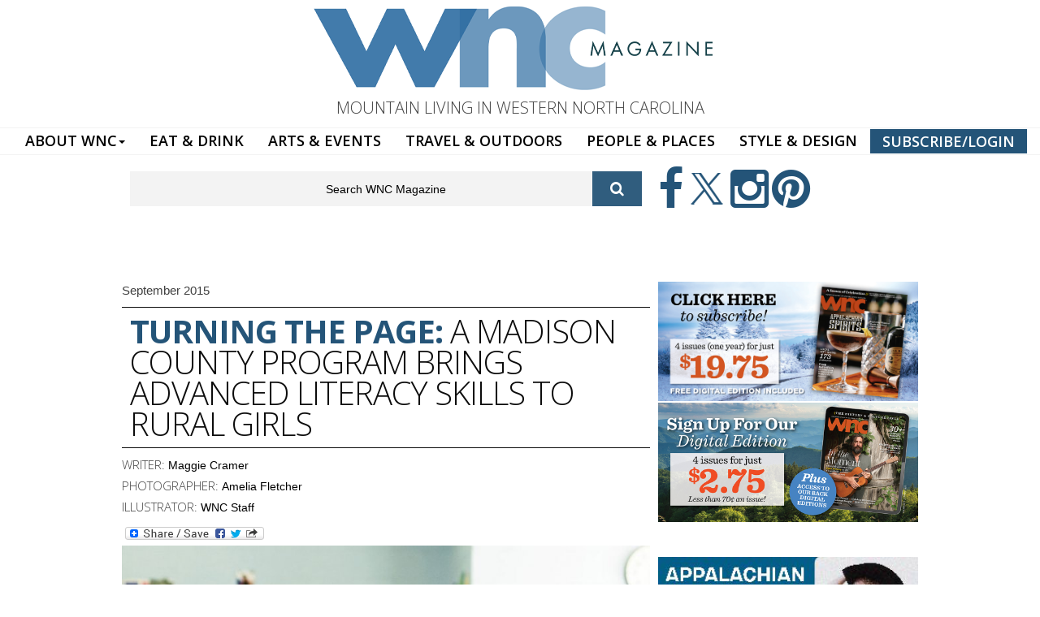

--- FILE ---
content_type: text/html; charset=utf-8
request_url: https://wncmagazine.com/feature/turning_page
body_size: 12453
content:
<!DOCTYPE html>
<html lang="en" dir="ltr"
  xmlns:og="http://ogp.me/ns#"
  xmlns:article="http://ogp.me/ns/article#"
  xmlns:book="http://ogp.me/ns/book#"
  xmlns:profile="http://ogp.me/ns/profile#"
  xmlns:video="http://ogp.me/ns/video#"
  xmlns:product="http://ogp.me/ns/product#">

<head profile="http://www.w3.org/1999/xhtml/vocab">
  <meta http-equiv="Content-Type" content="text/html; charset=utf-8" />
<meta name="HandheldFriendly" content="true" />
<meta name="viewport" content="width=device-width, initial-scale=1" />
<link rel="shortcut icon" href="https://wncmagazine.com/sites/default/files/icon.jpg" type="image/jpeg" />
<meta name="MobileOptimized" content="width" />
<meta name="description" content="Hicks-Rogoff with PAGE student Brooklyn Phillips   Brevard native Deborah Hicks-Rogoff was the first in her family to attend college. Though getting there wasn’t easy, she subsequently earned a doctorate in education from Harvard. At that point, her academic life seemed set, but she wanted to practice what she preached, so she formed a group at an elementary school where girls" />
<meta name="abstract" content="WNC magazine is a celebration of everything you love about Western North Carolina – outdoor adventures, colorful arts and entertainment, rich histories, gorgeous homes, dining, and little-known stories about the people of our unique region." />
<meta name="keywords" content="north carolina, magazine, western north carolina, wnc magazine, people, events, outdoors, events, history, mountain living" />
<meta name="robots" content="follow, index" />
<link rel="canonical" href="https://wncmagazine.com/feature/turning_page" />
<link rel="shortlink" href="https://wncmagazine.com/node/12009" />
<meta property="og:site_name" content="WNC Magazine" />
<meta property="og:type" content="article" />
<meta property="og:url" content="https://wncmagazine.com/feature/turning_page" />
<meta property="og:title" content="Turning the PAGE" />
<meta property="og:description" content="Hicks-Rogoff with PAGE student Brooklyn Phillips   Brevard native Deborah Hicks-Rogoff was the first in her family to attend college. Though getting there wasn’t easy, she subsequently earned a doctorate in education from Harvard. At that point, her academic life seemed set, but she wanted to practice what she preached, so she formed a group at an elementary school where girls could read and talk openly, without the pressures of their large, coed classroom." />
<meta property="og:updated_time" content="2019-07-14T22:14:00-04:00" />
<meta property="article:published_time" content="2015-08-31T05:04:13-04:00" />
<meta property="article:modified_time" content="2019-07-14T22:14:00-04:00" />
  <title>Turning the PAGE : A Madison County program brings advanced literacy skills to rural girls | WNC Magazine</title>
  <link type="text/css" rel="stylesheet" href="https://wncmagazine.com/sites/default/files/css/css_xE-rWrJf-fncB6ztZfd2huxqgxu4WO-qwma6Xer30m4.css" media="all" />
<link type="text/css" rel="stylesheet" href="https://wncmagazine.com/sites/default/files/css/css_WUUdeIT1YhpVqZw2a8piDVFw0caBtcRs16HWZeIRjdM.css" media="all" />
<link type="text/css" rel="stylesheet" href="https://wncmagazine.com/sites/default/files/css/css_y1H_rA2h2MkwcfcnTf_VWZJ6Naxcp-CKveICvfb_Yjc.css" media="all" />
<link type="text/css" rel="stylesheet" href="https://netdna.bootstrapcdn.com/font-awesome/4.1.0/css/font-awesome.css" media="all" />
<link type="text/css" rel="stylesheet" href="https://wncmagazine.com/sites/default/files/css/css_9vS7KTziVXM6cOtv0jZFlm30ZZXGCzz9d4oZYdJnbf4.css" media="all" />
<link type="text/css" rel="stylesheet" href="https://wncmagazine.com/sites/default/files/css/css_5vJ5YusdKCwDxm5DhxD9bJwLVQT4aeUZ-Xx3bf5DHJo.css" media="all" />
<link type="text/css" rel="stylesheet" href="https://wncmagazine.com/sites/default/files/css/css_U6-YzpWeisE82al-LqPJeqMhNp0ZZRkBqBApsO6g1OI.css" media="all" />
<link type="text/css" rel="stylesheet" href="https://fonts.googleapis.com/css?family=Open+Sans:300,600,700|Roboto:700&amp;subset=latin" media="all" />
<link type="text/css" rel="stylesheet" href="https://wncmagazine.com/sites/default/files/css/css_FP6q5jnZuOBFOOXRn1gUycmYY9K2K-7vzTlO0LU-Kxc.css" media="all" />

<!--[if (IE 9)&(!IEMobile)]>
<link type="text/css" rel="stylesheet" href="https://wncmagazine.com/sites/all/themes/newsplus/ie9.css?t2p9y2" media="all" />
<![endif]-->
<link type="text/css" rel="stylesheet" href="https://wncmagazine.com/sites/default/files/css/css_UOtMweqmnBUJ4ZihSceHIdMe8IAFTJJ0S69Ida4P8Pk.css" media="all" />

  <!-- HTML5 element support for IE6-8 -->
  <!--[if lt IE 9]>
    <script src="//html5shiv.googlecode.com/svn/trunk/html5.js"></script>
  <![endif]-->
  <script type="text/javascript" src="https://wncmagazine.com/sites/default/files/js/js_b3CE8FGnsqqQIkfcKCuPN4xwA2qS2ziveSO6I2YYajM.js"></script>
<script type="text/javascript" src="https://wncmagazine.com/sites/default/files/js/js_Xk8TsyNfILciPNmQPp9sl88cjH71DQWyeHE0MB62KO4.js"></script>
<script type="text/javascript" src="https://wncmagazine.com/sites/default/files/js/js_Tik8PIaz_eQ5I4FMzmjkWoPEs9jKBgTSauo1jgsNa6g.js"></script>
<script type="text/javascript" src="https://wncmagazine.com/sites/default/files/js/js_hENNTPtofQi6S12xjCGe78jXDCqGYDGkRQOA1Kd9VYI.js"></script>
<script type="text/javascript">
<!--//--><![CDATA[//><!--
(function(i,s,o,g,r,a,m){i["GoogleAnalyticsObject"]=r;i[r]=i[r]||function(){(i[r].q=i[r].q||[]).push(arguments)},i[r].l=1*new Date();a=s.createElement(o),m=s.getElementsByTagName(o)[0];a.async=1;a.src=g;m.parentNode.insertBefore(a,m)})(window,document,"script","https://www.google-analytics.com/analytics.js","ga");ga("create", "UA-1174386-1", {"cookieDomain":"auto"});ga("set", "anonymizeIp", true);ga("send", "pageview");
//--><!]]>
</script>
<script type="text/javascript" src="https://wncmagazine.com/sites/default/files/js/js_zsU7pE_En9PuEzx00IjN_iCxIwgABAiEwJNkh1iTG9k.js"></script>
<script type="text/javascript">
<!--//--><![CDATA[//><!--
window.a2a_config=window.a2a_config||{};window.da2a={done:false,html_done:false,script_ready:false,script_load:function(){var a=document.createElement('script'),s=document.getElementsByTagName('script')[0];a.type='text/javascript';a.async=true;a.src='https://static.addtoany.com/menu/page.js';s.parentNode.insertBefore(a,s);da2a.script_load=function(){};},script_onready:function(){da2a.script_ready=true;if(da2a.html_done)da2a.init();},init:function(){for(var i=0,el,target,targets=da2a.targets,length=targets.length;i<length;i++){el=document.getElementById('da2a_'+(i+1));target=targets[i];a2a_config.linkname=target.title;a2a_config.linkurl=target.url;if(el){a2a.init('page',{target:el});el.id='';}da2a.done=true;}da2a.targets=[];}};(function ($){Drupal.behaviors.addToAny = {attach: function (context, settings) {if (context !== document && window.da2a) {if(da2a.script_ready)a2a.init_all();da2a.script_load();}}}})(jQuery);a2a_config.callbacks=a2a_config.callbacks||[];a2a_config.callbacks.push({ready:da2a.script_onready});a2a_config.overlays=a2a_config.overlays||[];a2a_config.templates=a2a_config.templates||{};
//--><!]]>
</script>
<script type="text/javascript" src="https://wncmagazine.com/sites/default/files/js/js_PCKzW57vvLkQSMFxPzBGW3pGpj4d1HG6wIct355y3Vc.js"></script>
<script type="text/javascript">
<!--//--><![CDATA[//><!--
jQuery(document).ready(function($) { 
		$(window).scroll(function() {
			if($(this).scrollTop() != 0) {
				$("#toTop").fadeIn();	
			} else {
				$("#toTop").fadeOut();
			}
		});
		
		$("#toTop").click(function() {
			$("body,html").animate({scrollTop:0},800);
		});	
		
		});
//--><!]]>
</script>
<script type="text/javascript">
<!--//--><![CDATA[//><!--
jQuery(document).ready(function($) { 

			var	preHeaderHeight = $("#pre-header").outerHeight(),
			headerTopHeight = $("#header-top").outerHeight(),
			headerHeight = $("#header").outerHeight();
			
			$(window).load(function() {
				if(($(window).width() > 767)) {
					$("body").addClass("fixed-header-enabled");
				} else {
					$("body").removeClass("fixed-header-enabled");
				}
			});

			$(window).resize(function() {
				if(($(window).width() > 767)) {
					$("body").addClass("fixed-header-enabled");
				} else {
					$("body").removeClass("fixed-header-enabled");
				}
			});

			$(window).scroll(function() {
			if(($(this).scrollTop() > preHeaderHeight+headerTopHeight+headerHeight) && ($(window).width() > 767)) {
				$("body").addClass("onscroll");

				if ($("#page-intro").length > 0) { 
 					$("#page-intro").css("marginTop", (headerHeight)+"px");
				} else {
					$("#page").css("marginTop", (headerHeight)+"px");
				}

			} else {
				$("body").removeClass("onscroll");
				$("#page,#page-intro").css("marginTop", (0)+"px");
			}
			});
		
		});
//--><!]]>
</script>
<script type="text/javascript" src="https://wncmagazine.com/sites/all/themes/newsplus/js/meanmenu/jquery.meanmenu.fork.js?t2p9y2"></script>
<script type="text/javascript">
<!--//--><![CDATA[//><!--
jQuery(document).ready(function($) {

			$("#main-navigation .sf-menu, #main-navigation .content>ul.menu, #main-navigation ul.main-menu").wrap("<div class='meanmenu-wrapper'></div>");
			$("#main-navigation .meanmenu-wrapper").meanmenu({
				meanScreenWidth: "767",
				meanRemoveAttrs: true,
				meanMenuContainer: "#main-navigation",
				meanMenuClose: ""
			});	

			if ($("#pre-header .sf-menu").length>0 || $("#pre-header .content>ul.menu").length>0) {
				$("#pre-header .sf-menu, #pre-header .content>ul.menu").wrap("<div class='pre-header-meanmenu-wrapper'></div>");
				$("#pre-header .pre-header-meanmenu-wrapper").meanmenu({
					meanScreenWidth: "767",
					meanRemoveAttrs: true,
					meanMenuContainer: "#pre-header-inside",
					meanMenuClose: ""
				});
			}

			if ($("#header-top .sf-menu").length>0 || $("#header-top .content>ul.menu").length>0) {
				$("#header-top .sf-menu, #header-top .content>ul.menu").wrap("<div class='header-top-meanmenu-wrapper'></div>");
				$("#header-top .header-top-meanmenu-wrapper").meanmenu({
					meanScreenWidth: "767",
					meanRemoveAttrs: true,
					meanMenuContainer: "#header-top-inside",
					meanMenuClose: ""
				});
			}

		});
//--><!]]>
</script>
<script type="text/javascript">
<!--//--><![CDATA[//><!--
jQuery(document).ready(function($) { 
		if ($(".view-titles .flexslider").length>0) {
			$(window).load(function() {
		        $(".view-titles .flexslider, .view-titles .view-content, .view-titles .more-link").fadeIn("slow");
				$(".view-titles .flexslider").flexslider({
				animation: "fade",             // Select your animation type, "fade" or "slide"
				slideshowSpeed: "5000",   // Set the speed of the slideshow cycling, in milliseconds
		        prevText: "",           
		        nextText: "",           
				pauseOnAction: false,
		        useCSS: false,
		        controlNav: false,
				directionNav: false
				});
				
			});
		}
	});
//--><!]]>
</script>
<script type="text/javascript">
<!--//--><![CDATA[//><!--
jQuery(document).ready(function($) { 
		if (jQuery("#affix").length>0) {
			$(window).load(function() {

				var affixBottom = $("#footer").outerHeight(true) + $("#subfooter").outerHeight(true),
				affixTop = $("#affix").offset().top;

				if (jQuery(".view-mt-internal-banner").length>0) {
					var pageWidth = $("#page>.container").outerWidth();
					if (pageWidth == 1170) {
						affixTop = $("#affix").offset().top+610;
					} else {
						affixTop = $("#affix").offset().top+506;
					}
				}

				if (jQuery(".fixed-header-enabled").length>0 || jQuery(".logged-in").length>0) {
					$("#affix").affix({
				        offset: {
				          top: affixTop-65,
				          bottom: affixBottom+50
				        }
				    });
				} else {
					$("#affix").affix({
				        offset: {
				          top: affixTop-35,
				          bottom: affixBottom+50
				        }
				    });
				}

			});
		}
	});
//--><!]]>
</script>
<script type="text/javascript">
<!--//--><![CDATA[//><!--

	if (jQuery(".print-button").length>0) {
		function PrintElem() {
		
			var divToPrint = document.getElementById("printArea");
	    	var mywindow = window.open("","_blank","");
		               
	    	mywindow.document.write(divToPrint.innerHTML);
	    
			mywindow.document.close();
			mywindow.focus();
			mywindow.print();
			mywindow.close();
		}
	}
//--><!]]>
</script>
<script type="text/javascript">
<!--//--><![CDATA[//><!--
jQuery(document).ready(function($) {
	if ($("#incfont").length>0 || $("#decfont").length>0 ) {

		(function () {
	    	
	    	$.fn.fontResize = function(options){
	    	
				var self = this;
				var increaseCount = 0;

				options.increaseBtn.on("click", function (e) {
		      	e.preventDefault();
					if(increaseCount < 3) {
					increaseCount++;
					} else {
					return false;
					}
					self.each(function(index, element){
					curSize= parseInt($(element).css("font-size")) * 1.1;
					if(increaseCount < 4) { $(element).css("font-size", curSize); }
					});
					console.log(increaseCount);
					return false;
				});

				options.decreaseBtn.on("click", function (e) {
		      	e.preventDefault();
					if(increaseCount > -2) {
					increaseCount--;
					} else {
					return false;
					}
					self.each(function(index, element){  
					curSize= parseInt($(element).css("font-size")) / 1.1;
					if(increaseCount > -3) { $(element).css("font-size", curSize); }
					});
					console.log(increaseCount);
					return false;
		    	});

			}

		})();

		$(window).load(function() {
			$(".node-content p, .node-content h1, .node-content h2, .node-content h3, .node-content h4, .node-content h5," +
				".node-content h6, .node-content a, .node-content ul, .node-content ol, .node-content input, .comment .submitted," +
				".node-content .node-info").fontResize({
				increaseBtn: $("#incfont"),
				decreaseBtn: $("#decfont")
			});
		});
	}
	});
//--><!]]>
</script>
<script type="text/javascript">
<!--//--><![CDATA[//><!--
jQuery(document).ready(function($) {

        $(window).load(function () {
       		if ($(".post-progress").length>0){
	            var s = $(window).scrollTop(),
	            c = $(window).height(),
	            d = $(".node-content").outerHeight(),
	            e = $("#comments").outerHeight(true),
	            f = $(".node-footer").outerHeight(true),
	            g = $(".node-content").offset().top;

				if (jQuery(".view-mt-internal-banner").length>0) {
					var pageWidth = $("#page>.container").outerWidth();
					if (pageWidth == 1170) {
						g = g+610;
					} else {
						g = g+506;
					}
				}

	            var scrollPercent = (s / (d+g-c-e-f)) * 100;
                scrollPercent = Math.round(scrollPercent);

	            if (c >= (d+g-e-f)) { scrollPercent = 100; } else if (scrollPercent < 0) { scrollPercent = 0; } else if (scrollPercent > 100) { scrollPercent = 100; }

	            $(".post-progressbar").css("width", scrollPercent + "%");
	            $(".post-progress-value").html(scrollPercent + "%");
	        }
        });

        $(window).scroll(function () {
            if ($(".post-progress").length>0){
	            var s = $(window).scrollTop(),
	            c = $(window).height(),
	            d = $(".node-content").outerHeight(true),
	            e = $("#comments").outerHeight(true),
	            f = $(".node-footer").outerHeight(true),
	            g = $(".node-content").offset().top;

                var scrollPercent = (s / (d+g-c-e-f)) * 100;
                scrollPercent = Math.round(scrollPercent);
                
                if (c >= (d+g-e-f)) { scrollPercent = 100; }  else if (scrollPercent < 0) { scrollPercent = 0; } else if (scrollPercent > 100) { scrollPercent = 100; }
                
                $(".post-progressbar").css("width", scrollPercent + "%");
                $(".post-progress-value").html(scrollPercent + "%");
            }
        });	

	});
//--><!]]>
</script>
<script type="text/javascript">
<!--//--><![CDATA[//><!--
jQuery(document).ready(function($) {
		if ($(".view-feed").length > 0) {
		    if(!(window.location.href.indexOf("page") > 0)) {
    			$(".view-feed .views-row-1").addClass("latest-object");
    		} else {
    			$(".view-feed .view-header").addClass("hide");
    		}
    	}
	});
//--><!]]>
</script>
<script type="text/javascript" src="https://wncmagazine.com/sites/default/files/js/js_mWGN-7feM0dykOe10BsRmXBnwHDP2rhavxgUCxFKCHU.js"></script>
<script type="text/javascript" src="https://wncmagazine.com/sites/default/files/js/js_hhWRx6ZH8wFhdLALEkFgDzd4YVWCdu7Fz4j6Xus4_8s.js"></script>
<script type="text/javascript">
<!--//--><![CDATA[//><!--
jQuery.extend(Drupal.settings, {"basePath":"\/","pathPrefix":"","ajaxPageState":{"theme":"newsplus","theme_token":"u4aIfKkV4mFBOLu2SupebZAiiNdTjnKiqY_AtPukn5E","jquery_version":"1.10","js":{"0":1,"sites\/all\/modules\/jquery_update\/replace\/jquery\/1.10\/jquery.min.js":1,"misc\/jquery-extend-3.4.0.js":1,"misc\/jquery.once.js":1,"misc\/drupal.js":1,"misc\/ajax.js":1,"sites\/all\/modules\/jquery_update\/js\/jquery_update.js":1,"sites\/all\/modules\/extlink\/extlink.js":1,"sites\/all\/libraries\/colorbox\/jquery.colorbox-min.js":1,"sites\/all\/modules\/colorbox\/js\/colorbox.js":1,"sites\/all\/modules\/colorbox\/styles\/default\/colorbox_style.js":1,"sites\/all\/modules\/colorbox\/js\/colorbox_load.js":1,"sites\/all\/modules\/colorbox\/js\/colorbox_inline.js":1,"sites\/all\/modules\/video\/js\/video.js":1,"sites\/all\/modules\/custom_search\/js\/custom_search.js":1,"sites\/all\/modules\/google_analytics\/googleanalytics.js":1,"1":1,"sites\/all\/modules\/field_group\/field_group.js":1,"2":1,"misc\/progress.js":1,"sites\/all\/themes\/newsplus\/bootstrap\/js\/bootstrap.min.js":1,"3":1,"4":1,"sites\/all\/themes\/newsplus\/js\/meanmenu\/jquery.meanmenu.fork.js":1,"5":1,"6":1,"7":1,"8":1,"9":1,"10":1,"11":1,"sites\/all\/modules\/colorbox_node\/colorbox_node.js":1,"sites\/all\/themes\/newsplus\/js\/flexslider\/jquery.flexslider.js":1,"sites\/all\/themes\/newsplus\/js\/animatemodal\/animatedModal.min.js":1},"css":{"modules\/system\/system.base.css":1,"modules\/system\/system.menus.css":1,"modules\/system\/system.messages.css":1,"modules\/system\/system.theme.css":1,"sites\/all\/modules\/calendar\/css\/calendar_multiday.css":1,"sites\/all\/modules\/colorbox_node\/colorbox_node.css":1,"sites\/all\/modules\/date\/date_api\/date.css":1,"sites\/all\/modules\/date\/date_popup\/themes\/datepicker.1.7.css":1,"sites\/all\/modules\/date\/date_repeat_field\/date_repeat_field.css":1,"modules\/field\/theme\/field.css":1,"modules\/node\/node.css":1,"modules\/search\/search.css":1,"modules\/user\/user.css":1,"sites\/all\/modules\/youtube\/css\/youtube.css":1,"sites\/all\/modules\/extlink\/extlink.css":1,"sites\/all\/modules\/views\/css\/views.css":1,"sites\/all\/modules\/ckeditor\/css\/ckeditor.css":1,"sites\/all\/modules\/colorbox\/styles\/default\/colorbox_style.css":1,"sites\/all\/modules\/ctools\/css\/ctools.css":1,"sites\/all\/modules\/panels\/css\/panels.css":1,"sites\/all\/modules\/rate\/rate.css":1,"sites\/all\/modules\/video\/css\/video.css":1,"sites\/all\/modules\/custom_search\/custom_search.css":1,"sites\/all\/modules\/addtoany\/addtoany.css":1,"https:\/\/netdna.bootstrapcdn.com\/font-awesome\/4.1.0\/css\/font-awesome.css":1,"sites\/all\/themes\/newsplus\/js\/meanmenu\/meanmenu.css":1,"sites\/all\/themes\/newsplus\/animate.css":1,"sites\/all\/themes\/newsplus\/animate.min.css":1,"sites\/all\/themes\/newsplus\/bootstrap\/css\/bootstrap.css":1,"sites\/all\/themes\/newsplus\/js\/flexslider\/flexslider.css":1,"sites\/all\/themes\/newsplus\/style.css":1,"sites\/default\/files\/fontyourface\/font.css":1,"https:\/\/fonts.googleapis.com\/css?family=Open+Sans:300,600,700|Roboto:700\u0026subset=latin":1,"sites\/all\/themes\/newsplus\/fonts\/https\/roboto-font.css":1,"sites\/all\/themes\/newsplus\/fonts\/https\/montserrat-font.css":1,"sites\/all\/themes\/newsplus\/fonts\/https\/sourcecodepro-font.css":1,"sites\/all\/themes\/newsplus\/fonts\/https\/ptsans-font.css":1,"sites\/all\/themes\/newsplus\/ie9.css":1,"sites\/all\/themes\/newsplus\/local.css":1}},"colorbox":{"transition":"fade","speed":"200","opacity":"0.55","slideshow":false,"slideshowAuto":true,"slideshowSpeed":"2500","slideshowStart":"start slideshow","slideshowStop":"stop slideshow","current":"{current} of {total}","previous":"\u00ab Prev","next":"Next \u00bb","close":"Close","overlayClose":true,"returnFocus":true,"maxWidth":"98%","maxHeight":"98%","initialWidth":"300","initialHeight":"250","fixed":true,"scrolling":true,"mobiledetect":false,"mobiledevicewidth":"480px"},"custom_search":{"form_target":"_self","solr":0},"extlink":{"extTarget":"_blank","extClass":0,"extLabel":"(link is external)","extImgClass":0,"extIconPlacement":"append","extSubdomains":1,"extExclude":"","extInclude":"","extCssExclude":"","extCssExplicit":"","extAlert":0,"extAlertText":"This link will take you to an external web site.","mailtoClass":0,"mailtoLabel":"(link sends e-mail)"},"googleanalytics":{"trackOutbound":1,"trackMailto":1,"trackDownload":1,"trackDownloadExtensions":"7z|aac|arc|arj|asf|asx|avi|bin|csv|doc(x|m)?|dot(x|m)?|exe|flv|gif|gz|gzip|hqx|jar|jpe?g|js|mp(2|3|4|e?g)|mov(ie)?|msi|msp|pdf|phps|png|ppt(x|m)?|pot(x|m)?|pps(x|m)?|ppam|sld(x|m)?|thmx|qtm?|ra(m|r)?|sea|sit|tar|tgz|torrent|txt|wav|wma|wmv|wpd|xls(x|m|b)?|xlt(x|m)|xlam|xml|z|zip","trackColorbox":1},"urlIsAjaxTrusted":{"\/feature\/turning_page":true},"field_group":{"htabs":"full","htab":"full"},"colorbox_node":{"width":"600px","height":"600px"}});
//--><!]]>
</script>
  
  
 
  
  <link rel="stylesheet" href="https://use.typekit.net/wet7qdj.css">
  
  
  
</head>
<body class="html not-front not-logged-in one-sidebar sidebar-second page-node page-node- page-node-12009 node-type-feature sff-32 slff-32 hff-5 pff-5 wide-sidebar" >
  <div id="skip-link">
    <a href="#main-content" class="element-invisible element-focusable">Skip to main content</a>
  </div>
<div style="width:100%;background:#f0f0f0;text-align:center;padding:10px;font-family: 'futura-pt';font-size:1em !important;display:none;">The MerleFest giveaway winner has been chosen by random drawing and notified. Thanks to everyone who participated!</div>
<div style="width:100%;background:#e0e0e0;text-align:right;padding:10px;font-family: 'futura-pt';font-size:.9em !important;display:none;">
<a href="https://wncmagazine.com/helene-relief?utm_source=wncmagazine&utm_medium=topper" style="color:#0B3644;text-decoration:none;padding-left:10px;padding-right:10px;padding-top:3px;padding-bottom:3px;border-radius:5px;margin:5px;font-weight:bold;-webkit-transition: none !important;
    -moz-transition: none !important;
    -ms-transition: none !important;
    -o-transition: none !important;text-transform:uppercase;"><i>Hurricane Helene Relief</i></a> <a href="https://wncmagazine.com/wnc-strong?utm_source=wncmagazine&utm_medium=topper" style="color:#ff0000;text-decoration:none;padding-left:10px;padding-right:10px;padding-top:3px;padding-bottom:3px;border-radius:5px;margin:5px;font-weight:bold;-webkit-transition: none !important;
    -moz-transition: none !important;
    -ms-transition: none !important;
    -o-transition: none !important;text-transform:uppercase;"><i>#WNC Strong</i></a>
</div>
    <head>

</head>






<div id="toTop"><i class="fa fa-play-circle fa-rotate-270"></i></div>

<!-- #messages-console -->
<!-- EOF: #messages-console --> 
<!--<div class="takeover">

<div id="particles-js"></div>
<script src="https://cdn.jsdelivr.net/particles.js/2.0.0/particles.min.js"></script> -->

<nav class="navbar navbar-default" role="navigation">
  <div class="container-fluid"> 
    <!-- Brand and toggle get grouped for better mobile display -->
    <div class="navbar-header">
      <button type="button" class="navbar-toggle" data-toggle="collapse" data-target="#bs-example-navbar-collapse-1"> <span class="sr-only">Toggle navigation</span> <span class="icon-bar"></span> <span class="icon-bar"></span> <span class="icon-bar"></span> </button>
    </div>
    <div class="container">
      <div class="row">
        <div class="largeheader"> <a href="https://wncmagazine.com"><img src="https://wncmagazine.com/WNC-HEADER-LOGO.png" alt=""/></a> </div>
        <div class="tagline visible-lg" style="text-align: center;  margin-bottom: 10px; font-size: 20px;">MOUNTAIN LIVING IN WESTERN NORTH CAROLINA</div>
      </div>
    </div>
    
    <!-- Collect the nav links, forms, and other content for toggling -->
    <div class="collapse navbar-collapse" id="bs-example-navbar-collapse-1">
      <ul class="nav navbar-nav">
        <li class="dropdown"> <a href="https://wncmagazine.com/subscriptions" class="dropdown-toggle" data-toggle="dropdown" role="button" aria-haspopup="true" aria-expanded="false">ABOUT WNC<span class="caret"></span></a>
          <ul class="dropdown-menu">
            <li><a href="https://wncmagazine.com/about-wnc-magazine">ABOUT WNC MAGAZINE</a></li>
<li><a href="https://wncmagazine.com/club">JOIN THE CLUB!</a></li>
            <li><a href="https://wncmagazine.com/digitaledition">DIGITAL EDITION</a></li>
	    <li><a href="https://wncmagazine.com/wnc_weddings_spring_2025">WEDDINGS</a></li>
<!-- <li><a href="https://choice.wncmagazine.com/">CHOICE AWARDS</a></li> -->
	    <li><a href="https://wncmagazine.com/advertising">ADVERTISE</a></li>
            <li><a href="https://wncmagazine.com/contact-us">CONTACT US</a></li>
            <li><a href="https://wncmagazine.com/editorial_submissions">EDITORIAL SUBMISSIONS</a></li>
            <li><a href="https://wncmagazine.com/reader_services">CUSTOMER SERVICE</a></li>
            <li><a href="https://wncmagazine.com/wnc_newsletter">NEWSLETTER SIGN-UP</a></li>
            <li role="separator" class="divider"></li>
            <li><a href="https://wncmagazine.com/wnc-magazine-archives">WNC ISSUE ARCHIVES</a></li>
            <li><a href="https://wncmagazine.com/where-to-buy-wnc-magazine">WHERE TO BUY</a></li>
            <li><a href="https://wncmagazine.com/subscriptions">SUBSCRIBE</a></li>
            <li><a href="https://wncmagazine.com/careers">CAREERS</a></li>
          </ul>
        <li><a href="https://wncmagazine.com/eat-drink">EAT & DRINK</a></li>
        <li><a href="https://wncmagazine.com/arts-events">ARTS & EVENTS</a></li>
        <li><a href="https://wncmagazine.com/travel-outdoors">TRAVEL & OUTDOORS</a></li>
        <!--<li><a href="https://wncmagazine.com/local-history">LOCAL HISTORY</a></li>-->
        <li><a href="https://wncmagazine.com/people">PEOPLE & PLACES</a></li>
        <li><a href="https://wncmagazine.com/style-and-design">STYLE & DESIGN</a></li>
        <li><a href="https://wncmagazine.com/subscriptions" style="color: #FFFFFF; border: solid thin; background: #245478;">SUBSCRIBE/LOGIN</a></li>
        
        <!--<li class="last"><a href="https://wncmagazine.com/subscriptions">SUBSCRIBE</a></li>--> 
        
        <!--        <li class="social pull-right"><a href="#">Social Links</a></li>
 -->
      </ul>
    </div>
    <!-- /.navbar-collapse --> 
  </div>
  <!-- /.container-fluid --> 
</nav>
<div class="region-top-search-icons">
  <div class="container">
    <div class="row">
      <div class="col-md-8">  <div class="region region-top-search">
    <div id="block-search-form" class="block block-search clearfix " >

<div class="content">
<form class="search-form" role="search" action="/feature/turning_page" method="post" id="search-block-form" accept-charset="UTF-8"><div><div class="container-inline">
      <h2 class="element-invisible">Search form</h2>
    <div class="form-item form-type-textfield form-item-search-block-form">
 <input onblur="if (this.value == &#039;&#039;) {this.value = &#039;Search WNC Magazine&#039;;} this.style.color = &#039;#888888&#039;;" onfocus="if (this.value == &#039;Search WNC Magazine&#039;) {this.value = &#039;&#039;;} this.style.color = &#039;#000000&#039;;" type="text" id="edit-search-block-form--2" name="search_block_form" value="Search WNC Magazine" size="15" maxlength="128" class="form-text" />
</div>
<div class="form-actions form-wrapper" id="edit-actions"><input value="" type="submit" id="edit-submit" name="op" class="form-submit" /></div><input type="hidden" name="form_build_id" value="form-FGc4GNydodft3PkONosJhSGhzvALH5Hgb_65wDSRwiA" />
<input type="hidden" name="form_id" value="search_block_form" />
</div>
</div></form></div>
</div>  </div>
 </div>
      <div class="col-md-4">  <div class="region region-top-icons">
    <div id="block-block-5" class="block block-block clearfix " >

<div class="content">
<a href="https://facebook.com/wncmagazine"> <i class="fa fa-facebook" aria-hidden="true"></i> </a>
<a href="https://twitter.com/wncmagazine"> <i class="fa fa-twitter-x" aria-hidden="true"></i> </a> 
<a href="https://instagram.com/wncmagazine/"> <i class="fa fa-instagram" aria-hidden="true"></i> </a> 
<a href="https://www.pinterest.com/wncmagazine/"> <i class="fa fa-pinterest" aria-hidden="true"></i> </a>

  


</div>
</div>  </div>
 </div>
    </div>
  </div>
</div>
<div class="container">
  <div class="row">
    <div class="col-md-12 clearfix">  <div class="region region-top-banner-ad">
    <div id="block-block-4" class="block block-block clearfix " >

<div class="content">
<br>
<!-- GULFSTREAM Asynchronous JS Tag - Generated with Revive Adserver v5.0.4 -->
<ins data-revive-zoneid="48" data-revive-id="f96c38f733bf5a01d4f3a7f896616aa9"></ins>
<script async src="//gulfstreamcommunications.com/adserve/www/delivery/asyncjs.php"></script>
<br></div>
</div>  </div>
 </div>
  </div>
</div>

<!-- #page-intro -->
<div id="page-intro" class="clearfix">
  <div class="container">
    <div class="row"> 
      
      <!-- #page-intro-inside -->
      <div id="page-intro-inside" class="clearfix">   <div class="region region-page-intro">
    <div id="block-block-28" class="block block-block clearfix " >

<div class="content">
<!---<a href="http://wncmagazine.com/subscribe"><img src="http://wncmagazine.com/10th-leader.jpg" width="990" height="120" alt=""/></a>

<br>---></div>
</div>  </div>
 </div>
      <!-- EOF: #page-intro-inside --> 
      
    </div>
  </div>
</div>
<!-- EOF: #page-intro -->
</div>
 

<!-- #page -->
<div id="page" class="clearfix">
  <div class="container"> 
    
    <!-- #page-inside -->
    <div id="page-inside">
      <div id="main-navigation" class="clearfix">
        <nav role="navigation">
                    <div id="main-menu">  </div>
                  </nav>
      </div>
      
      <!-- TOP CONTENT SLIDER SECTION -->
      
      <div class="region-section-sliders">
        <div class="container">
          <div class="row">
            <div class="col-md-8"> </div>
            <div class="col-md-4"> </div>
          </div>
        </div>
      </div>
      
      <!-- END TOP  CONTENT SLIDER SECTION -->
      
            
      <!-- #main-content -->
      <div id="main-content">
        <div class="row">
                    <section class="col-md-8">
                        <!-- #breadcrumb -->
            <div id="breadcrumb" class="clearfix"> 
              <!-- #breadcrumb-inside -->
              <div id="breadcrumb-inside" class="clearfix"> <div><a href="/">Home</a> <span class="breadcrumb-separator">/</span>Turning the PAGE</div> </div>
              <!-- EOF: #breadcrumb-inside --> 
            </div>
            <!-- EOF: #breadcrumb -->
                                                                        
            <!-- #main -->
            <div id="main" class="clearfix">                             <h1 class="title" id="page-title">Turning the PAGE</h1>
                             
              
              <!-- #tabs -->
                            <div class="tabs">  </div>
                            <!-- EOF: #tabs --> 
              
               
              
              <!-- #action links -->
                            <!-- EOF: #action links -->
              
                              <div class="region region-content">
    <div id="block-system-main" class="block block-system clearfix " >

<div class="content">
<div  class="ds-1col node node-feature view-mode-full  clearfix">

  
  <div class="field field-name-field-issue-new-tax field-type-taxonomy-term-reference field-label-hidden"><div class="field-items"><div class="field-item even">September 2015</div></div></div><div class="field field-name-title-subhead-combined field-type-ds field-label-hidden"><div class="field-items"><div class="field-item even"><h5> <span id="bluetext"> Turning the PAGE: </span><span id="opensans300">  A Madison County program brings advanced literacy skills to rural girls   </span></h5></div></div></div><div class="field field-name-field-writer field-type-taxonomy-term-reference field-label-inline clearfix"><div class="field-label">WRITER:&nbsp;</div><div class="field-items"><div class="field-item even"><a href="/maggie-cramer-0">Maggie Cramer</a></div></div></div><div class="field field-name-field-photographer field-type-taxonomy-term-reference field-label-inline clearfix"><div class="field-label">PHOTOGRAPHER:&nbsp;</div><div class="field-items"><div class="field-item even"><a href="/amelia-fletcher">Amelia Fletcher</a></div></div></div><div class="field field-name-field-illustrator field-type-taxonomy-term-reference field-label-inline clearfix"><div class="field-label">ILLUSTRATOR:&nbsp;</div><div class="field-items"><div class="field-item even"><a href="/wnc-staff-1">WNC Staff</a></div></div></div><div class="field field-name-addtoany field-type-ds field-label-hidden"><div class="field-items"><div class="field-item even"><span class="a2a_kit a2a_kit_size_32 a2a_target addtoany_list" id="da2a_1">
      
      <a class="a2a_dd addtoany_share_save" href="https://www.addtoany.com/share#url=https%3A%2F%2Fwncmagazine.com%2Ffeature%2Fturning_page&amp;title=Turning%20the%20PAGE"><img src="/sites/all/modules/addtoany/images/share_save_171_16.png" width="171" height="16" alt="Share this"/></a>
      
    </span>
    <script type="text/javascript">
<!--//--><![CDATA[//><!--
if(window.da2a)da2a.script_load();
//--><!]]>
</script></div></div></div><div class="field field-name-field-feature-photo field-type-image field-label-hidden"><div class="field-items"><div class="field-item even"><a href="https://wncmagazine.com/sites/default/files/page_0.jpg" title="Turning the PAGE" class="colorbox" data-colorbox-gallery="" data-cbox-img-attrs="{&quot;title&quot;: &quot;&quot;, &quot;alt&quot;: &quot;&quot;}"><img src="https://wncmagazine.com/sites/default/files/styles/800wide/public/page_0.jpg?itok=WlQkwmgl" width="800" height="800" alt="" title="" /></a></div></div></div><div class="field field-name-body field-type-text-with-summary field-label-hidden"><div class="field-items"><div class="field-item even"><p><em>Hicks-Rogoff with PAGE student Brooklyn Phillips</em></p>
<p> </p>
<p>Brevard native Deborah Hicks-Rogoff was the first in her family to attend college. Though getting there wasn’t easy, she subsequently earned a doctorate in education from Harvard. At that point, her academic life seemed set, but she wanted to practice what she preached, so she formed a group at an elementary school where girls could read and talk openly, without the pressures of their large, coed classroom.</p>
<p>“I learned the value of having a girls-only space,” Hicks-Rogoff says. “When girls get together and read books and talk about stories, it allows them to develop their voice as leaders.”</p>
<p>Inspired by the group’s success, she  moved back to North Carolina in 2010 to found the Partnership for Appalachian Girls’ Education, which aims to help girls in rural communities create futures that include college and careers.</p>
<p>Partnering with Madison County Schools, PAGE offers year-round educational programs including a summer intensive comprised of book groups, writing, a college field trip, and a digital learning lab that melds the time-honored Appalachian tradition of storytelling with 21st-century technologies. Volunteers from Warren Wilson College and Duke University execute the curriculum with support from local high school interns.</p>
<p>One recent participant, Brooklyn Phillips, says PAGE has brought welcome surprises. “You expect college girls to be bossy, but they were really warm and welcoming,” she says of her tutors. “I wrote a really good story last year, and I didn’t know I could.”</p>
<p>PAGE addresses two broad needs, Hicks-Rogoff stresses. “It’s needed for these girls in Madison County to have summer learning opportunities. But it’s also needed to develop a model so that people in other Appalachian communities and other rural communities can do similar things.”</p>
<p>Learn more at <a href="http://www.carolinapage.org">carolinapage.org</a>.<br />
                                                      </p>
<p> </p>
</div></div></div><div class="field field-name-field-keyword-tags field-type-taxonomy-term-reference field-label-above"><div class="field-label">KEYWORD TAGS:&nbsp;</div><div class="field-items"><div class="field-item even"><a href="/2010">2010</a></div><div class="field-item odd"><a href="/warren-wilson-college">Warren Wilson College</a></div><div class="field-item even"><a href="/school">school</a></div><div class="field-item odd"><a href="/family">family</a></div><div class="field-item even"><a href="/local">local</a></div><div class="field-item odd"><a href="/brevard_0">Brevard</a></div><div class="field-item even"><a href="/madison_county">Madison County</a></div><div class="field-item odd"><a href="/field">field</a></div><div class="field-item even"><a href="/lab">LAB</a></div><div class="field-item odd"><a href="/rural">rural</a></div></div></div><div class="field field-name-feature-css field-type-ds field-label-hidden"><div class="field-items"><div class="field-item even"><style>

.node.node-photo-gallery-bulk.contextual-links-region.view-mode-photo_gallery_node_reference {
    padding-right: 10px;
    padding-top: 10px;
    padding-bottom: 10px;
    float: left;
    width: 450px;
}

</style></div></div></div></div>

</div>
</div>  </div>
                           </div>
            <!-- EOF:#main --> 
            
          </section>
                    <aside class="col-md-4"> 
            <!--#sidebar-->
            <section id="sidebar-second" class="sidebar clearfix">   <div class="region region-sidebar-second">
    <div id="block-block-35" class="block block-block clearfix " >

<div class="content">
<a href="https://simplecirc.com/subscribe/wnc-magazine"><img src="https://wncmagazine.com/WNC_winter2026_printsubscription.jpg" style="width:100%;margin-bottom:2px;" /></a>
<a href="https://digital.wncmagazine.com/subscribe"><img src="https://wncmagazine.com/wnc-digitalsub-button.jpg" style="width:100%;margin-bottom:2px;" /></a></div>
</div><div id="block-block-16" class="block block-block clearfix " >

<div class="content">
<center>
<ins data-revive-zoneid="67" data-revive-id="f96c38f733bf5a01d4f3a7f896616aa9"></ins>
<script async src="//gulfstreamcommunications.com/adserve/www/delivery/asyncjs.php"></script>
</center>
<br>

</div>
</div><div id="block-block-7" class="block block-block clearfix " >

<div class="content">
<center>

<ins data-revive-zoneid="19" data-revive-id="f96c38f733bf5a01d4f3a7f896616aa9"></ins>
<script async src="//gulfstreamcommunications.com/adserve/www/delivery/asyncjs.php"></script>

</center></div>
</div><div id="block-block-8" class="block block-block clearfix " >

<div class="content">
<center>

<ins data-revive-zoneid="20" data-revive-id="f96c38f733bf5a01d4f3a7f896616aa9"></ins>
<script async src="//gulfstreamcommunications.com/adserve/www/delivery/asyncjs.php"></script>

</center></div>
</div><div id="block-block-9" class="block block-block clearfix " >

<div class="content">
<center>

<ins data-revive-zoneid="21" data-revive-id="f96c38f733bf5a01d4f3a7f896616aa9"></ins>
<script async src="//gulfstreamcommunications.com/adserve/www/delivery/asyncjs.php"></script>

</center></div>
</div><div id="block-block-10" class="block block-block clearfix " >

<div class="content">
<center>
<ins data-revive-zoneid="32" data-revive-id="f96c38f733bf5a01d4f3a7f896616aa9"></ins>
<script async src="//gulfstreamcommunications.com/adserve/www/delivery/asyncjs.php"></script>
</center></div>
</div><div id="block-block-17" class="block block-block clearfix " >

<div class="content">
            <a class="twitter-timeline"  href="https://twitter.com/WNCmagazine" data-widget-id="436168411287003136">Tweets by @WNCmagazine</a>
            <script>!function(d,s,id){var js,fjs=d.getElementsByTagName(s)[0],p=/^http:/.test(d.location)?'http':'https';if(!d.getElementById(id)){js=d.createElement(s);js.id=id;js.src=p+"://platform.twitter.com/widgets.js";fjs.parentNode.insertBefore(js,fjs);}}(document,"script","twitter-wjs");</script>
          </div>
</div>  </div>
 </section>
            <!--EOF:#sidebar--> 
          </aside>
                  </div>
      </div>
      <!-- EOF:#main-content --> 
      
    </div>
    <!-- EOF: #page-inside --> 
    
  </div>
</div>
<!-- EOF: #page -->

<!-- #footer -->
<footer id="footer" class="clearfix">
  <div class="container">
    <div class="row">
            <div class="col-sm-12">
        <div class="footer-area">   <div class="region region-footer-first">
    <div id="block-block-11" class="block block-block clearfix " >

<div class="content">
<img src="https://wncmagazine.com/footertop.jpg" width="1000" height="59" border="0" usemap="#Map">
<map name="Map">
  <area shape="rect" coords="769,10,993,49" href="/">
  <area shape="rect" coords="129,14,164,46" href="https://www.pinterest.com/wncmagazine/"><area shape="rect" coords="93,15,123,44" href="https://www.facebook.com/wncmagazine?ref=ts" target="_blank"><area shape="rect" coords="51,11,85,45" href="https://twitter.com/wncmagazine" target="_blank"><area shape="rect" coords="9,11,45,49" href="https://instagram.com/wncmagazine/" target="_blank">
</map>
<hr>
<table width="992" border="0" cellpadding="5" cellspacing="0">
  <tr>
    <td class="footerbig"><a href="https://gulfstreamcommunications.com/" target="_blank">&copy; Gulfstream Communications</a></td>
    <td><div align="right" class="footerbig"><a href="/advertising">Advertise</a> | <a href="/reader_services">Reader Services</a> | <a href="/contact">Contact</a> | <a href="/careers">Careers</a> | <a href="/subscriptions">Subscribe </a>| <a href="https://gulfstreamcommunications.com/terms" target="_blank">Terms of Use</a></div></td>
  </tr>
</table>
<img src="https://wncmagazine.com/wncFooter.jpg" width="1000" height="200" border="0" usemap="#FOOTER">
<map name="FOOTER">
  <area shape="rect" coords="636,110,843,174" href="https://grandstrandmag.com" target="_blank">
  <area shape="rect" coords="406,8,591,92" href="https://charlestonmag.com"><area shape="rect" coords="173,109,361,178" href="https://www.charlestonfashionweek.com" target="_blank"><area shape="rect" coords="886,98,990,191" href="https://www.weddingrowgrandstrand.com" target="_blank"><area shape="rect" coords="189,22,390,75" href="https://www.highcountryweddingguide.com"><area shape="rect" coords="3,24,165,79" href="https://ashevillegrit.com" target="_blank">
<area shape="rect" coords="398,111,605,175" href="https://grandstrandmag.com" target="_blank">
<area shape="rect" coords="614,15,786,82" href="https://charlestongrit.com/" target="_blank">
<area shape="rect" coords="822,19,996,82" href="https://charlestonweddingsmag.com/" target="_blank">
<area shape="rect" coords="13,97,106,189" href="https://theweddingrow.com/" target="_blank">
</map>
</div>
</div>  </div>
 </div>
      </div>
                            </div>
  </div>
</footer>
<!-- EOF #footer -->
  <script type="text/javascript">
<!--//--><![CDATA[//><!--
da2a.targets=[
{title:"Turning the PAGE",url:"https:\/\/wncmagazine.com\/feature\/turning_page"}];
da2a.html_done=true;if(da2a.script_ready&&!da2a.done)da2a.init();da2a.script_load();
//--><!]]>
</script>
</body>
</html>
